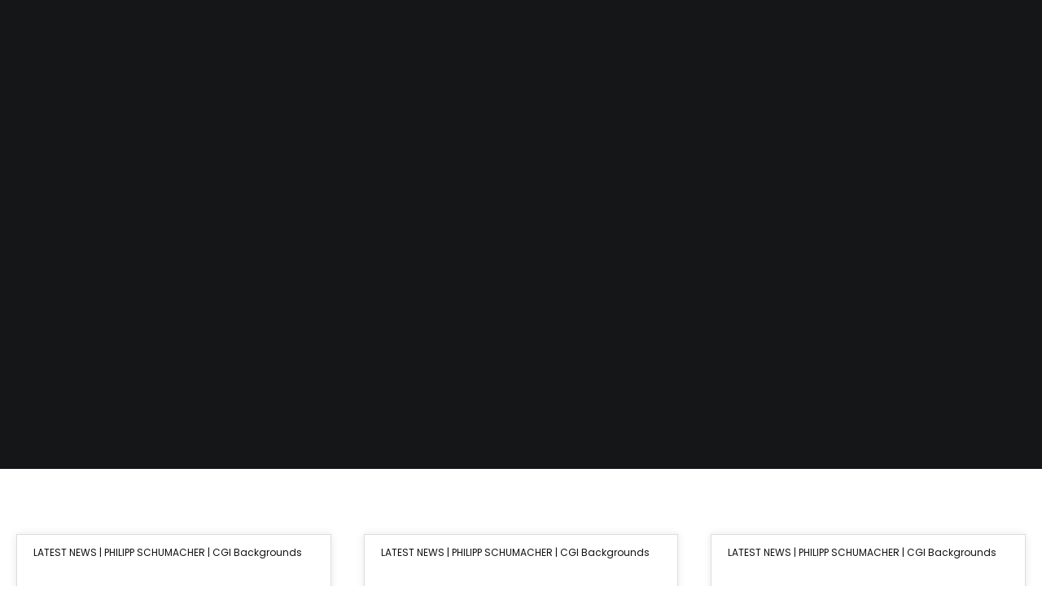

--- FILE ---
content_type: text/css; charset=utf-8
request_url: https://www.philipp-schumacher.com/wp-content/themes/brooklyn/css/ut.scodes.min.css?ver=6.7.2
body_size: 8183
content:
.clear{clear:both;display:block;overflow:hidden;visibility:hidden;width:0;height:0}.ut-btn{cursor:pointer;display:inline-block;margin:0 20px 20px 0;text-align:center;text-decoration:none;text-transform:uppercase;padding:8px 12px;color:#fff!important;background:0 0;-webkit-transition:.2s all linear;-o-transition:.2s all linear;transition:.2s all linear;font-family:ralewaymedium,Helvetica,Arial,sans-serif}.ut-btn.small{font-size:11px}.ut-btn.medium{font-size:13px;height:44px;line-height:44px;padding:0 20px}.ut-btn.large{height:50px;line-height:51px;font-size:17px;padding:0 20px}.ut-btn.round{border-radius:3px}.ut-btn:hover{color:#fff}p .ut-btn{margin:0}.ut-btn.theme-btn:hover{background:#151515!important}.ut-btn.dark{background:#151515}.ut-btn.red{background:#e74c3c}.ut-btn.red:hover{background:#151515}.ut-btn.turquoise{background:#1abc9c}.ut-btn.turquoise:hover{background:#151515}.ut-btn.green{background:#2ecc71}.ut-btn.green:hover{background:#151515}.ut-btn.blue{background:#3498db}.ut-btn.blue:hover{background:#151515}.ut-btn.mid-blue{background:#34495e}.ut-btn.mid-blue:hover{background:#151515}.ut-btn.yellow{background:#f1c40f}.ut-btn.yellow:hover{background:#151515}.ut-btn.orange{background:#ff6e00}.ut-btn.orange:hover{background:#151515}.ut-btn.grey{background:#95a5a6}.ut-btn.grey:hover{background:#151515}.ut-btn.purple{background:#9b59b6}.ut-btn.purple:hover{background:#151515}.ut-alert{margin:0 0 20px;padding:30px}.ut-alert.white{background:#fff;border:1px solid;color:#151515}.ut-alert.white h1,.ut-alert.white h2,.ut-alert.white h3,.ut-alert.white h4,.ut-alert.white h5,.ut-alert.white h6,.ut-alert.white strong{color:#151515}.ut-alert.grey{color:#151515;background:#f1f1f1}.ut-alert.grey h1,.ut-alert.grey h2,.ut-alert.grey h3,.ut-alert.grey h4,.ut-alert.grey h5,.ut-alert.grey h6,.ut-alert.grey strong{color:#151515}.ut-alert.themecolor,.ut-alert.themecolor h1,.ut-alert.themecolor h2,.ut-alert.themecolor h3,.ut-alert.themecolor h4,.ut-alert.themecolor h5,.ut-alert.themecolor h6,.ut-alert.themecolor strong{color:#fff}.ut-brands:not(.ut-brands-carousel){display:-webkit-box;display:-ms-flexbox;display:flex;-webkit-box-orient:horizontal;-webkit-box-direction:normal;-ms-flex-direction:row;flex-direction:row;-ms-flex-wrap:wrap;flex-wrap:wrap;-webkit-box-pack:center;-ms-flex-pack:center;justify-content:center;-webkit-box-align:stretch;-ms-flex-align:stretch;align-items:stretch;-ms-flex-line-pack:stretch;align-content:stretch}.ut-brands-columns-2 .ut-single-brand{width:50%}.ut-brands-columns-3 .ut-single-brand{width:33.33%}.ut-brands-columns-4 .ut-single-brand{width:25%}.ut-brands-columns-5 .ut-single-brand{width:20%}.ut-brands-columns-6 .ut-single-brand{width:16.66%}@media (min-width:768px) and (max-width:1024px){.ut-brands-columns-2 .ut-single-brand{width:50%}.ut-brands-columns-3 .ut-single-brand{width:33.33%}.ut-brands-columns-4 .ut-single-brand,.ut-brands-columns-5 .ut-single-brand,.ut-brands-columns-6 .ut-single-brand{width:25%}.ut-brands-carousel.ut-brands-columns-2 .ut-single-brand,.ut-brands-carousel.ut-brands-columns-3 .ut-single-brand,.ut-brands-carousel.ut-brands-columns-4 .ut-single-brand,.ut-brands-carousel.ut-brands-columns-5 .ut-single-brand,.ut-brands-carousel.ut-brands-columns-6 .ut-single-brand{width:33.33%}}@media (max-width:767px){.ut-brands-columns-2 .ut-single-brand,.ut-brands-columns-3 .ut-single-brand,.ut-brands-columns-4 .ut-single-brand,.ut-brands-columns-5 .ut-single-brand,.ut-brands-columns-6 .ut-single-brand{width:50%}}@media (min-width:576px) and (max-width:767px){.ut-brands-carousel.ut-brands-columns-2 .ut-single-brand,.ut-brands-carousel.ut-brands-columns-3 .ut-single-brand,.ut-brands-carousel.ut-brands-columns-4 .ut-single-brand,.ut-brands-carousel.ut-brands-columns-5 .ut-single-brand,.ut-brands-carousel.ut-brands-columns-6 .ut-single-brand{width:50%}}@media (max-width:575px){.ut-brands-carousel.ut-brands-columns-2 .ut-single-brand,.ut-brands-carousel.ut-brands-columns-3 .ut-single-brand,.ut-brands-carousel.ut-brands-columns-4 .ut-single-brand,.ut-brands-carousel.ut-brands-columns-5 .ut-single-brand,.ut-brands-carousel.ut-brands-columns-6 .ut-single-brand{width:100%}}.ut-brands-carousel{padding:0 60px;border-top:1px solid #ddd;border-bottom:1px solid #ddd}.ut-brands-carousel.ut-brands-carousel-no-arrows{padding:20px 0}.ut-brands-carousel .ut-single-brand{padding:20px 40px!important;min-height:100%;display:inline-flex}.ut-brands-carousel .flickity-page-dots{visibility:hidden}.ut-brands-dots{margin-top:40px}.ut-brands-carousel+.ut-brands-dots .flickity-page-dots{visibility:visible;position:relative;bottom:0}.ut-brands-carousel.ut-brands-no-border-top{border-top:none;padding-top:0}.ut-brands-carousel.ut-brands-no-border-bottom{border-bottom:none;padding-bottom:0}.ut-brands-carousel .flickity-button:hover{opacity:1}.ut-brands-carousel.ut-brands-no-border-bottom+.ut-brands-dots{margin-top:20px}.ut-brands-display-cells .ut-single-brand,.ut-brands-display-plain .ut-single-brand{display:inline-flex;flex-direction:column;flex-wrap:wrap;justify-content:center;align-items:center;align-content:stretch;padding:40px 20px;-webkit-transition:background .2s cubic-bezier(.215,.61,.355,1);-o-transition:background .2s cubic-bezier(.215,.61,.355,1);transition:background .2s cubic-bezier(.215,.61,.355,1)}.ut-brands-carousel .ut-single-brand{visibility:hidden}.ut-brands-carousel.flickity-enabled .ut-single-brand{visibility:visible}.ut-brands-display-plain:not(.ut-brands-carousel) .ut-single-brand{padding:0 20px 40px}@media (min-width:1025px){.ut-brands-display-cells .ut-single-brand{padding:80px 40px}.ut-brands-display-plain:not(.ut-brands-carousel) .ut-single-brand{padding:0 40px 80px}}.ut-brands-display-cells:not(.ut-brands-carousel) .ut-single-brand,.ut-brands-display-plain:not(.ut-brands-carousel) .ut-single-brand{display:flex}.ut-single-brand-logo{display:flex;flex-direction:column;flex-wrap:wrap;justify-content:center;align-items:center;align-content:stretch;width:100%}.ut-single-brand-logo{-webkit-transition:.2s opacity cubic-bezier(.215,.61,.355,1);-o-transition:.2s opacity cubic-bezier(.215,.61,.355,1);transition:.2s opacity cubic-bezier(.215,.61,.355,1)}.ut-single-brand img.animated{opacity:0}.ut-five-sixth,.ut-four-fifth,.ut-one-fifth,.ut-one-fourth,.ut-one-half,.ut-one-sixth,.ut-one-third,.ut-three-fifth,.ut-three-fourths,.ut-two-fifth,.ut-two-thirds{float:left;margin-bottom:0;margin-right:4%;position:relative;display:inline;-webkit-box-sizing:border-box;box-sizing:border-box}.ut-column-last{clear:right;margin-right:0}.ut-one-half{width:48%}.ut-one-third{width:30.66%}.ut-two-thirds{width:65.33%}.ut-three-fourths{width:74%}.ut-one-fourth{width:22%}.ut-one-fifth{width:16.8%}.ut-two-fifth{width:37.6%}.ut-three-fifth{width:58.4%}.ut-four-fifth{width:79.2%}.ut-one-sixth{width:13.33%}.ut-five-sixth{width:82.67%}.ut-custom-icon a i{-webkit-transition:.3s all ease;-o-transition:.3s all ease;transition:.3s all ease}.ut-highlight-four,.ut-highlight-one,.ut-highlight-three,.ut-highlight-two{padding:2px;color:#f26535}.ut-highlight-two{color:#fff;background:#151515}.ut-highlight-three{background:#ff3;color:#151515}.ut-highlight-four{color:#fff;background:red}.ut-nav-tabs{margin-bottom:20px;margin-left:0;padding-left:0;list-style:none!important}.ut-nav-tabs li{float:left;display:list-item;margin-right:10px;margin-bottom:10px}.ut-nav-tabs li a{font-weight:400;font-size:11px;display:block;text-transform:uppercase;padding:4px 12px;background:0 0;color:#888;border:1px solid #888;-webkit-transition:.2s all linear;-o-transition:.2s all linear;transition:.2s all linear}.light .ut-nav-tabs li a{color:#fff;border:1px solid #fff}.ut-nav-tabs li a:hover{color:#151515;border-color:#151515}.ut-nav-tabs li.active a{color:#fff;border-color:#151515;background:#151515}.light .ut-nav-tabs li.active a,.light .ut-nav-tabs li.active a:hover{color:#151515!important;border-color:#fff!important;background:#fff!important}.ut-tab-content h3{font-size:17px;text-transform:uppercase}.ut-tab-content .tab-pane{display:none}.ut-tab-content .tab-pane.active{display:block}.ut-accordion-heading{-webkit-transition:.2s all linear;-o-transition:.2s all linear;transition:.2s all linear;margin-bottom:10px}.ut-accordion-heading a{font-weight:400;display:block;cursor:pointer;font-size:11px;text-transform:uppercase;padding:4px 12px;background:0 0;color:#888;border:1px solid #888;-webkit-transition:.2s all linear;-o-transition:.2s all linear;transition:.2s all linear}.light .ut-accordion-heading a{color:#fff;border:1px solid #fff}.ut-accordion-heading a.active{color:#fff;border:1px solid #151515;background:#151515}.light .ut-accordion-heading a.active{color:#151515;border:1px solid #fff;background:#fff}.ut-accordion-heading a.active:hover{color:#fff;border:1px solid #151515;background:#151515}.light .ut-accordion-heading a.active:hover{color:#151515!important;border:1px solid #fff!important;background:#fff!important}.ut-accordion-heading a:hover{color:#151515;border-color:#151515}.ut-accordion-body.collapse{display:none}.ut-accordion-body.collapse.in{display:block}.ut-accordion-body.collapsing{position:relative;height:0;overflow:hidden;-webkit-transition:height .35s ease;-o-transition:height .35s ease;transition:height .35s ease}.ut-accordion-inner{padding-top:0;margin-bottom:20px}.ut-accordion-inner h3{font-size:17px;text-transform:uppercase}.ut-blockquote-right{float:right;margin:0;width:35%;margin-left:20px}.ut-blockquote-left{float:left;margin:0;width:35%;margin-right:20px}.ut-blockquote-left blockquote,.ut-blockquote-left blockquote p:before,.ut-blockquote-right blockquote,.ut-blockquote-right blockquote p:before{margin:0}.ut-highlight{padding:0 3px;margin:0 2px}.ut-service-column{overflow:hidden}.ut-vertical{text-align:center}.ut-vertical-style .ut-service-icon{float:none;margin:0 auto 12px auto;display:block}.ut-service-icon.fa-stack i:last-child{font-size:.8em}.ut-service-icon{float:left;margin-right:20px;overflow:hidden;font-size:30px;margin-bottom:20px}.ut-service-icon.ut-si-right{float:right;margin-left:20px;margin-right:0;overflow:hidden;font-size:30px;margin-bottom:20px}.ut-animate-image,.wp-caption img,blockquote,img.alignnone,img.size-auto,img.size-full,img.size-large,img.size-medium,img.size-thumbnail{position:relative}.fadeIn{-webkit-animation-name:fadeIn;animation-name:fadeIn}@-webkit-keyframes fadeIn{0%{opacity:0}100%{opacity:1}}@keyframes fadeIn{0%{opacity:0}100%{opacity:1}}.slideInRight{-webkit-animation-name:slideInRight;animation-name:slideInRight}@-webkit-keyframes slideInRight{0%{opacity:0;-webkit-transform:translateX(2000px);transform:translateX(2000px)}60%{opacity:1;-webkit-transform:translateX(0);transform:translateX(0)}80%{-webkit-transform:translateX(10px);transform:translateX(10px)}100%{-webkit-transform:translateX(0);transform:translateX(0);opacity:1}}@keyframes slideInRight{0%{opacity:0;-webkit-transform:translateX(2000px);transform:translateX(2000px)}60%{opacity:1;-webkit-transform:translateX(0);transform:translateX(0)}80%{-webkit-transform:translateX(10px);transform:translateX(10px)}100%{-webkit-transform:translateX(0);transform:translateX(0);opacity:1}}.slideInLeft{-webkit-animation-name:slideInLeft;animation-name:slideInLeft}@-webkit-keyframes slideInLeft{0%{opacity:0;-webkit-transform:translateX(-2000px);transform:translateX(-2000px)}60%{opacity:1;-webkit-transform:translateX(0);transform:translateX(0)}80%{-webkit-transform:translateX(-10px);transform:translateX(-10px)}100%{-webkit-transform:translateX(0);transform:translateX(0);opacity:1}}@keyframes slideInLeft{0%{opacity:0;-webkit-transform:translateX(-2000px);transform:translateX(-2000px)}60%{opacity:1;-webkit-transform:translateX(0);transform:translateX(0)}80%{-webkit-transform:translateX(-10px);transform:translateX(-10px)}100%{-webkit-transform:translateX(0);transform:translateX(0);opacity:1}}.ut-already-visible{left:0;-webkit-animation:none;animation:none}.ut-social-network{list-style:none!important;margin:0;text-align:center}.ut-social-network li{text-align:center}.ut-social-link{margin-bottom:20px;display:block}.ut-social-link,.ut-social-link:hover{color:#fff}.ut-social-link .ut-social-info{color:#151515}.light .ut-social-link,.light .ut-social-link .ut-social-info,.light .ut-social-link:hover{color:#fff}.ut-social-icon{display:block;width:100px;height:100px;line-height:100px;text-align:center;margin:0 auto 20px auto;background:#292929;border-radius:50%;-webkit-transform:translateZ(0);-webkit-transition:.2s background linear;-o-transition:.2s background linear;transition:.2s background linear}.light .ut-social-icon{background:rgba(255,255,255,.15)}.ut-social-icon i{line-height:100px}.ut-social-info,.ut-social-title{display:block}.ut-social-title{margin-bottom:5px;text-transform:uppercase;font-size:17px}.ut-social-info{font-size:11px;text-transform:uppercase}.ut-parallax-quote{text-align:center}.ut-parallax-quote-title{font-size:35px;text-align:center;margin-bottom:20px;padding:0;border:none}.ut-parallax-quote-name{display:block;font-size:12px;margin-bottom:20px}.ut-parallax-quote .ut-parallax-quote-title .fa-quote-left,.ut-parallax-quote .ut-parallax-quote-title .fa-quote-right{font-size:16px;display:inline-table;vertical-align:top}.ut-parallax-quote .fa-quote-left{margin-right:5px}.ut-parallax-quote .fa-quote-right{margin-left:5px}.ut-testimonials{margin-bottom:20px}.ut-rotate-avatar .slides>li,.ut-rotate-quote .slides>li{display:none;-webkit-backface-visibility:hidden}.ut-rotate-avatar,.ut-rotate-quote{position:relative;zoom:1}.ut-rotate-avatar .slides,.ut-rotate-quote .slides{zoom:1}.ut-rotate-quote .flex-viewport{max-height:2000px;-webkit-transition:all 1s ease;-o-transition:all 1s ease;transition:all 1s ease}.ut-rotate-quote{position:relative;text-align:center;margin:0 auto;max-width:800px}.ut-rotate-quote .ut-quote-avatar{display:none}.ut-rotate-avatar .ut-quote-comment,.ut-rotate-avatar .ut-quote-name{display:none}.ut-rotate-avatar{width:200px;height:200px;margin:0 auto 20px auto;overflow:hidden}.flexslider.ut-rotate-twitter-avatar{width:80px;height:80px;margin:0 auto 20px auto;overflow:hidden}.ut-rotate-avatar .slides{list-style:none;margin:0!important}.ut-rotate-avatar img,.ut-rotate-twitter-avatar img{border-radius:50% 50% 50% 50%;display:block;width:100%}.ut-rotate-avatar ul.slides,.ut-rotate-quote ul.slides{list-style:none}.ut-rotate-quote .slides{list-style:none;margin:0!important}.ut-rotate-quote-alt .slides{zoom:1}.ut-rotate-quote-alt .flex-viewport{max-height:2000px;-webkit-transition:all 1s ease;-o-transition:all 1s ease;transition:all 1s ease}.ut-rotate-quote-alt{position:relative;text-align:center;margin:0 auto!important;max-width:800px;overflow:hidden}.ut-rotate-quote .ut-quote-comment,.ut-rotate-quote-alt .ut-quote-comment{display:block;margin-bottom:20px;font-size:30px}.ut-rotate-quote .ut-quote-comment{font-size:17px}.ut-rotate-quote .ut-quote-name,.ut-rotate-quote-alt .ut-quote-name{margin-bottom:20px;text-transform:uppercase;font-size:11px;display:block}.ut-rq-icon{font-size:30px;display:block;margin:0 auto 20px auto}.light .ut-twitter-rotator .ut-rq-icon-tw{display:block;margin:0 auto 20px auto;color:#fff}.dark .ut-twitter-rotator .ut-rq-icon-tw{display:block;margin:0 auto 20px auto;color:#151515}.ut-twitter-rotator h2{font-size:30px}.dark .ut-twitter-rotator h2 a:hover{color:#151515}.light .ut-twitter-rotator h2 a:hover{color:#fff}.ut-rotate-quote .flex-direction-nav,.ut-rotate-quote-alt .flex-direction-nav{width:65px;height:30px;position:relative;margin:0 auto}.ut-rotate-quote .flex-direction-nav a,.ut-rotate-quote-alt .flex-direction-nav a{display:block;width:30px;height:30px;margin:0;position:absolute;bottom:0;z-index:10;overflow:hidden;opacity:1;cursor:pointer;color:#fff;-webkit-transition:all .4s,background .4s cubic-bezier(.215,.61,.355,1);-o-transition:all .4s,background .4s cubic-bezier(.215,.61,.355,1);transition:all .4s,background .4s cubic-bezier(.215,.61,.355,1);-webkit-transition-timing-function:cubic-bezier(.215,.61,.355,1);-o-transition-timing-function:cubic-bezier(.215,.61,.355,1);transition-timing-function:cubic-bezier(.215,.61,.355,1);text-align:center;border-radius:3px}.ut-rotate-quote .flex-direction-nav a:before{font-family:Brooklyn-Core;font-size:14px;line-height:30px;display:inline-block;content:'\e90a'}.ut-rotate-quote .flex-direction-nav a.flex-next:before{content:'\e915'}.ut-rotate-quote-alt .flex-direction-nav a:before{font-family:Brooklyn-Core;font-size:14px;line-height:30px;display:inline-block;content:'\e90a'}.ut-rotate-quote-alt .flex-direction-nav a.flex-next:before{content:'\e915'}.ut-rotate-quote .flex-direction-nav .flex-prev{left:0}.ut-rotate-quote .flex-direction-nav .flex-next{right:0}.ut-rotate-quote-alt .flex-direction-nav .flex-prev{left:0}.ut-rotate-quote-alt .flex-direction-nav .flex-next{right:0}.ut-rotate-quote .flex-direction-nav .flex-prev:hover{background:#151515}.ut-rotate-quote .flex-direction-nav .flex-next:hover{background:#151515}.ut-rotate-quote-alt .flex-direction-nav .flex-prev:hover{background:#151515}.ut-rotate-quote-alt .flex-direction-nav .flex-next:hover{background:#151515}.ut-counter-box{text-align:center;padding:20px;margin-bottom:20px;z-index:1}.ut-counter-box i{margin-bottom:10px;font-size:40px}.ut-count-icon-position-top .ut-counter-box svg{margin:0 auto 10px auto}.ut-count-icon-position-top .ut-counter-box.ut-counter-box-left svg{margin:0 auto 10px 0}.ut-count-icon-position-top .ut-counter-box.ut-counter-box-right svg{margin:0 0 10px auto}.ut-counter-details{margin:5px 0 0 0}.ut-count{font-family:Helvetica,Arial,Sans-serif!important;font-size:60px;line-height:100%;font-weight:700;padding:0;text-transform:uppercase;display:block}.ut-count-align-left{display:-webkit-box;display:-ms-flexbox;display:flex;-webkit-box-pack:start;-ms-flex-pack:start;justify-content:flex-start}.ut-count-align-center{display:-webkit-box;display:-ms-flexbox;display:flex;-webkit-box-pack:center;-ms-flex-pack:center;justify-content:center}.ut-count-align-right{display:-webkit-box;display:-ms-flexbox;display:flex;-webkit-box-pack:end;-ms-flex-pack:end;justify-content:flex-end}@media (max-width:767px){.wpb_wrapper .ut-count-align-center,.wpb_wrapper .ut-count-align-left,.wpb_wrapper .ut-count-align-right{display:-webkit-box;display:-ms-flexbox;display:flex;-webkit-box-pack:center;-ms-flex-pack:center;justify-content:center}.ut-count-icon-position-top .ut-counter-box svg,.ut-count-icon-position-top .ut-counter-box.ut-counter-box-left svg,.ut-count-icon-position-top .ut-counter-box.ut-counter-box-right svg{margin:0 auto 10px auto}}.ut-count-icon-position-left .ut-counter-box,.ut-count-icon-position-right .ut-counter-box{display:flex;justify-items:center;-webkit-box-align:center;-ms-flex-align:center;align-items:center}.ut-count-icon-position-left .ut-counter-box{-ms-grid-columns:60px auto;grid-template-columns:60px auto}.ut-count-icon-position-right .ut-counter-box{-ms-grid-columns:auto 60px;grid-template-columns:auto 60px}.ut-count-icon-position-left .ut-custom-icon,.ut-count-icon-position-left i,.ut-count-icon-position-left svg{margin-right:20px;margin-bottom:0}.ut-count-icon-position-right .ut-custom-icon,.ut-count-icon-position-right i,.ut-count-icon-position-right svg{margin-left:20px;margin-bottom:0;-webkit-box-ordinal-group:3;-ms-flex-order:2;order:2}.ut-count-icon-position-left .ut-counter-details{-ms-grid-column:2;-ms-grid-column-span:1;grid-column:2/3;text-align:left}.ut-count-icon-position-left .ut-counter-details,.ut-count-icon-position-right .ut-counter-details{width:100%}.ut-count-icon-position-right .ut-counter-details{-webkit-box-ordinal-group:4;-ms-flex-order:3;order:3;text-align:left}.ut-count .ut-count-prefix:empty,.ut-count .ut-count-suffix:empty,.ut-count sub:empty,.ut-count sup:empty{display:none}.ut-count sup{top:0;vertical-align:super}.ut-count sub{vertical-align:baseline;top:inherit;bottom:0}.ut-count-prefix{margin-right:.1em}.ut-count-suffix{margin-left:.1em}.ut-counter[data-type=slot] svg{margin:0}.ut-counter[data-type=slot] .ut-count{display:-webkit-inline-box;display:-ms-inline-flexbox;display:inline-flex;justify-content:center;align-items:center}.ut-counter[data-type=slot] .ut-count .ut-count-prefix{line-height:100%}.ut-counter[data-type=slot] .ut-count sup.ut-count-prefix{align-self:flex-start;transform:translateY(60%)}.ut-counter[data-type=slot] .ut-count sub.ut-count-prefix{align-self:flex-end;transform:translateY(-80%)}.ut-counter[data-type=slot] .ut-count .ut-count-suffix{line-height:100%}.ut-counter[data-type=slot] .ut-count sup.ut-count-suffix{align-self:flex-start;transform:translateY(60%)}.ut-counter[data-type=slot] .ut-count sub.ut-count-suffix{align-self:flex-end;transform:translateY(-80%)}.ut-slot-machine-number{vertical-align:middle;display:inline-block;position:relative;overflow:hidden}.ut-slot-machine-number ul{margin:0;list-style:none;position:absolute;top:0;left:0;width:100%;overflow:hidden;visibility:visible}.ut-slot-machine-number-value{display:inline-block;visibility:hidden}.ut-title-divider{margin-bottom:30px;font-size:14px;text-transform:uppercase;text-align:center}.ut-title-divider:after{content:"";display:block;background-color:#151515;width:30px;height:1px;margin:10px auto 0}.light .ut-title-divider:after{content:"";display:block;background-color:#fff;width:30px;height:1px;margin:10px auto 0}.ut-dropcap-one{color:#fff;float:left;font-size:28px;width:48px;height:48px;text-align:center;display:inline-block;line-height:48px;margin:6px 16px 0 0;border-radius:50%;font-family:ralewaymedium,Helvetica,Arial,sans-serif}.ut-dropcap-two{color:#fff;float:left;font-size:28px;width:48px;height:48px;text-align:center;display:inline-block;line-height:48px;margin:6px 16px 0 0;font-family:ralewaymedium,Helvetica,Arial,sans-serif}.ut-highlight-icon-wrap{text-align:center;margin:0 auto;padding:0 0 20px 0}.ut-service-icon-box{text-align:center}.ut-highlight-icon{font-family:FontAwesome;display:inline-block!important;font-size:0;cursor:pointer;margin:15px 30px;width:90px!important;height:90px;border-radius:100%;text-align:center;position:relative;z-index:1;color:#fff}.ut-highlight-icon:after{pointer-events:none;position:absolute;width:100%;height:100%;border-radius:100%;content:'';-webkit-box-sizing:content-box;box-sizing:content-box}.ut-highlight-icon:before{speak:none;font-size:40px;line-height:90px;font-style:normal;font-weight:400;font-variant:normal;text-transform:none;display:block;-webkit-font-smoothing:antialiased}.ut-highlight-icon-effect .ut-highlight-icon{-webkit-transition:background .2s,color .2s;-o-transition:background .2s,color .2s;transition:background .2s,color .2s}.ut-highlight-icon-effect .ut-highlight-icon:after{top:-7px;left:-7px;padding:7px;-webkit-transition:-webkit-transform .2s,opacity .2s;-webkit-transform:scale(.8);-moz-transition:-moz-transform .2s,opacity .2s;-moz-transform:scale(.8);-ms-transform:scale(.8);-webkit-transition:opacity .2s,-webkit-transform .2s;transition:opacity .2s,-webkit-transform .2s;-o-transition:transform .2s,opacity .2s;transition:transform .2s,opacity .2s;transition:transform .2s,opacity .2s,-webkit-transform .2s;transform:scale(.8);opacity:0}.ut-highlight-icon-effect .ut-highlight-icon:hover{color:#fff}.ut-highlight-icon-effect .ut-highlight-icon:hover:after{-webkit-transform:scale(1);-ms-transform:scale(1);transform:scale(1);opacity:1}.ut-highlight-icon.ut-service-icon-with-svg{display:-webkit-box!important;display:-ms-flexbox!important;display:flex!important;-webkit-box-align:center;-ms-flex-align:center;align-items:center;-webkit-box-pack:center;-ms-flex-pack:center;justify-content:center;margin:12px auto 0 auto!important}.ut-highlight-icon.ut-service-icon-with-svg svg{width:40px}.ut-bs-wrap{margin-left:-10px;margin-right:-10px}.ut-bs-wrap .post{border:none!important;padding:0!important;margin-bottom:20px!important}.ut-bs-wrap .entry-title{font-size:17px}.light .ut-bs-wrap .entry-title,.light .ut-bs-wrap .entry-title a,.light .ut-bs-wrap a .entry-title,.light .ut-bs-wrap a:hover{color:#fff}.light .ut-bs-wrap a.more-link{color:#888}.light .ut-bs-wrap a.more-link:hover{color:#fff}.ut-bs-wrap .entry-thumbnail{margin-bottom:20px}.ut-bs-wrap .entry-header{margin-bottom:0}.ut-bs-wrap .format-link .entry-header{margin-bottom:20px}.ut-bs-wrap .format-link .entry-meta{display:none}.ut-bs-wrap .entry-meta{margin:0 0 20px 0!important;text-align:inherit!important}.light .ut-bs-wrap .entry-meta i,.light .ut-bs-wrap .entry-meta span{color:#fff!important}.ut-bs-wrap .entry-meta .date-format{border:none!important;margin:0 10px 0 0!important;padding:0!important}.ut-bs-wrap .entry-meta .author-links,.ut-bs-wrap .entry-meta .cat-links,.ut-bs-wrap .entry-meta .comments-link,.ut-bs-wrap .entry-meta .edit-link{display:inline-block!important}.ut-bs-holder{display:block;margin:0 auto 20px auto;text-align:center}.ut-bs-btn{display:block;line-height:50px;background:#fff;border:1px solid #efefef;-webkit-box-shadow:0 2px 2px -1px rgba(0,0,0,.1);box-shadow:0 2px 2px -1px rgba(0,0,0,.1);font-size:11px;text-transform:uppercase;color:#999}.ut-st{overflow:hidden;margin-bottom:20px}.ut-st-header{border-bottom:1px solid #ddd;margin-bottom:10px;padding-bottom:10px}.ut-st-avatar{border-radius:50%;float:left;overflow:hidden;width:80px;height:80px;margin-right:20px}@media (max-width:767px){.ut-st-avatar{float:none;width:80px;height:80px;margin:0 auto;margin-bottom:20px}}.ut-st-avatar img{width:100%}.ut-st-title{margin-bottom:0}.ut-st-date,.ut-st-name{display:block}.ut-st-subtitle{font-size:11px}.ut-st p{margin-bottom:10px}.ut-st-rating{display:block;margin-bottom:10px}.ut-st-rating ul{list-style:none;margin:0}.ut-st-rating ul li{display:inline;margin-right:5px;color:#999}.ut-video-testimonial-wrapper{margin-left:-10px;margin-right:-10px}.ut-video-testimonial{margin-bottom:20px}.ut-hero-testimonial .ut-video{margin-bottom:20px}.ut-video-testimonial-boxed{padding:20px;-webkit-box-shadow:0 10px 10px rgba(0,0,0,.25);box-shadow:0 10px 10px rgba(0,0,0,.25)}.ut-video-testimonial-boxed.ut-video-box-dark{background:rgba(0,0,0,.2);border:1px solid rgba(0,0,0,.4)}.ut-video-testimonial-boxed.ut-video-box-light{background:rgba(255,255,255,.2);border:1px solid rgba(255,255,255,.4)}.ut-video-testimonial h3{margin-bottom:0}.ut-load-vtestimonial img{display:block;margin:0 auto 20px auto}.ut-load-vtestimonial{position:relative;text-align:center;display:block}.ut-load-vtestimonial:before{font-family:FontAwesome;content:"\f16a";color:#fff;display:block;position:absolute;left:50%;top:50%;font-size:40px;width:40px;height:40px;margin-top:-10px;margin-left:-20px}.ut-shortcode-video-wrap{position:relative}.light .ut-shortcode-video-wrap{-webkit-box-shadow:0 0 40px #000;box-shadow:0 0 40px #000}.ut-video-loading{position:absolute;top:50%;left:50%;color:#151515;margin-left:-20px;margin-top:-20px;display:none}.ut-load-video{display:block;width:100%;height:100%;position:relative;cursor:pointer}.ut-load-video img{vertical-align:bottom;margin:0 auto;width:100%;display:block}.ut-shortcode-video-wrap .ut-video-caption i{position:absolute;bottom:20px;left:20px;-webkit-transition:all .2s ease-in-out 0s;-o-transition:all .2s ease-in-out 0s;transition:all .2s ease-in-out 0s;color:rgba(255,255,255,.3);border-color:rgba(255,255,255,.3)}.light .ut-shortcode-video-wrap .ut-video-caption i{background:rgba(0,0,0,.5)}.ut-load-video:hover i{color:rgba(255,255,255,1);border-color:rgba(255,255,255,1)}.ut-shortcode-video-wrap .ut-video-caption{margin-bottom:20px;max-width:100%;padding:10px;background:0 0;border:1px solid}.light .ut-shortcode-video-wrap .ut-video-caption{padding:0}.dark .ut-shortcode-video-wrap .ut-video-caption{border-color:#ddd}.ut-video-caption-text{padding-top:10px}.light .ut-video-caption-text{padding:10px;background:rgba(0,0,0,5);color:#999;border-top:1px solid}.ut-highlight-section-wrap{margin-bottom:0;margin-left:-10px;margin-right:-10px}.ut-highlight-section-right{text-align:right}.ut-highlight-section-right .ut-highlight-section-icon{float:right;margin-right:0;margin-left:20px}.ut-highlight-section-icon{float:left;margin-right:20px;margin-bottom:20px;width:50px;height:50px;line-height:50px;text-align:center;font-size:20px;background:0 0;border:double 1px #008ed6;color:#008ed6}.ut-highlight-section-box h3{-webkit-transition:.2s all linear;-o-transition:.2s all linear;transition:.2s all linear;margin-bottom:5px}.ut-highlight-section-content{overflow:hidden;margin-bottom:20px}.ut-highlight-section-image{margin:0 auto}.ut-highlight-section-image.ut-landscape{padding:0 10px}.ut-highlight-section-image.ut-portrait{max-width:250px}.ut-highlight-section-image img{width:100%}.ut-custom-box{border:1px solid #a0c3d5;padding:20px}.ut-custom-box-content{overflow:hidden;text-align:left}.ut-custom-box-icon{float:left;margin-right:40px;margin-bottom:20px;max-width:320px}.cta-btn{display:block;text-align:center;overflow:hidden}.light .cl-effect-18 a,.light .cl-effect-18 a:focus,.light .cl-effect-18 a:hover,.light .cta-btn a{color:#fff}.light .cl-effect-18 a::after,.light .cl-effect-18 a::before{background:#fff}.dark .cl-effect-18 a,.dark .cl-effect-18 a:focus,.dark .cl-effect-18 a:hover,.dark .cta-btn a{color:#151515}.dark .cl-effect-18 a::after,.dark .cl-effect-18 a::before{background:#151515}.cta-btn a{position:relative;display:inline-block;margin:15px 25px;outline:0;color:#151515;text-decoration:none;font-size:1.4em}.cta-btn a:focus,.cta-btn a:hover{outline:0}.cl-effect-18{position:relative;z-index:1;line-height:125%}.cl-effect-18 a{padding:0;color:#151515;font-weight:700;-webkit-transition:color .3s;-o-transition:color .3s;transition:color .3s}.cl-effect-18 a::after,.cl-effect-18 a::before{position:absolute;width:100%;left:0;top:50%;height:2px;margin-top:-1px;background:#151515;content:'';z-index:-1;pointer-events:none;-webkit-transition:-webkit-transform .3s,opacity .3s;-webkit-transition:opacity .3s,-webkit-transform .3s;transition:opacity .3s,-webkit-transform .3s;-o-transition:transform .3s,opacity .3s;transition:transform .3s,opacity .3s;transition:transform .3s,opacity .3s,-webkit-transform .3s}.cl-effect-18 a::before{-webkit-transform:translateY(-20px);-ms-transform:translateY(-20px);transform:translateY(-20px)}.cl-effect-18 a::after{-webkit-transform:translateY(20px);-ms-transform:translateY(20px);transform:translateY(20px)}.cl-effect-18 a:focus,.cl-effect-18 a:hover{color:#151515}.cl-effect-18 a:focus::after,.cl-effect-18 a:focus::before,.cl-effect-18 a:hover::after,.cl-effect-18 a:hover::before{opacity:.7}.cl-effect-18 a:focus::before,.cl-effect-18 a:hover::before{-webkit-transform:rotate(45deg);-ms-transform:rotate(45deg);transform:rotate(45deg)}.cl-effect-18 a:focus::after,.cl-effect-18 a:hover::after{-webkit-transform:rotate(-45deg);-ms-transform:rotate(-45deg);transform:rotate(-45deg)}@media (max-width:767px){.ut-five-sixth,.ut-four-fifth,.ut-one-fifth,.ut-one-fourth,.ut-one-half,.ut-one-sixth,.ut-one-third,.ut-three-fifth,.ut-three-fourths,.ut-two-fifth,.ut-two-thirds{width:100%}.ut-icon-box{float:none!important;margin:0;width:100%}.ut-arrow-right{display:none}.ut-info{text-align:center!important;overflow:hidden}.ut-rotate-quote .flex-direction-nav{display:none}.ut-rotate-quote .flex-direction-nav,.ut-rotate-quote-alt .flex-direction-nav{width:75px}.ut-service-column,.ut-service-column.ut-vertical{text-align:center}.ut-service-icon.ut-si-right{float:left;margin-right:20px;margin-left:0!important;overflow:hidden;font-size:30px;margin-bottom:20px}.ut-highlight-section-right{text-align:inherit}.ut-highlight-section-right .ut-highlight-section-icon{float:left;margin-right:20px;margin-left:0}.ut-highlight-section-image.ut-landscape{padding:0}.ut-highlight-section-image{margin:0 auto 40px auto}.ut-custom-box-icon{float:none!important;margin-right:0!important}}@media (min-width:768px) and (max-width:1024px){.ut-icon-box{float:none!important;margin:0 0 20px 0!important;width:100%}.ut-arrow-right{display:none}.ut-info{text-align:center!important;overflow:hidden}.ut-rotate-quote .flex-direction-nav,.ut-rotate-quote-alt .flex-direction-nav{width:75px}.ut-highlight-section-image.ut-landscape{padding:0}.ut-custom-box-icon{float:none!important;margin-right:0!important}}.ut-animate-element,.ut-animate-image{opacity:0}.ut-animate-element.animated.infinite,.ut-animate-image.animated.infinite{opacity:1!important}.mejs-container.mejs-video{width:100%!important;height:auto!important;padding-top:57%}.mejs-overlay,.mejs-poster{width:100%!important;height:100%!important}.mejs-mediaelement video{position:absolute;top:0;left:0;right:0;bottom:0;width:100%!important;height:100%!important}.pp_pic_holder video{width:100%;height:100%;max-width:100%}.pp_pic_holder .wp-video{width:100%!important}.ut-spacer{width:100%;display:block;min-height:1px;clear:both}.ut-fancy-image-wrap{margin-bottom:20px}figure.ut-fancy-image{background:#9e5406}figure.ut-fancy-image img{opacity:.7;-webkit-transition:opacity .35s;-o-transition:opacity .35s;transition:opacity .35s}figure.ut-fancy-image:hover img{opacity:.4}figure.ut-fancy-image figcaption{display:-webkit-box;display:-ms-flexbox;display:flex;-ms-flex-direction:column;-webkit-box-orient:vertical;-webkit-box-direction:normal;flex-direction:column;-ms-flex-align:center;-webkit-box-align:center;align-items:center;-ms-justify-content:center;-webkit-box-pack:center;-ms-flex-pack:center;justify-content:center}figure.ut-fancy-image figcaption::after,figure.ut-fancy-image figcaption::before{position:absolute;top:20px;right:20px;bottom:20px;left:20px;content:'';opacity:0;-webkit-transition:opacity .35s,-webkit-transform .35s;transition:opacity .35s,-webkit-transform .35s;-o-transition:opacity .35s,transform .35s;transition:opacity .35s,transform .35s;transition:opacity .35s,transform .35s,-webkit-transform .35s}figure.ut-fancy-image figcaption::before{border-top:1px solid #fff;border-bottom:1px solid #fff;-webkit-transform:scale(0,1);-ms-transform:scale(0,1);transform:scale(0,1)}figure.ut-fancy-image figcaption::after{border-right:1px solid #fff;border-left:1px solid #fff;-webkit-transform:scale(1,0);-ms-transform:scale(1,0);transform:scale(1,0)}figure.ut-fancy-image h3{-webkit-transition:-webkit-transform .35s;transition:-webkit-transform .35s;-o-transition:transform .35s;transition:transform .35s;transition:transform .35s,-webkit-transform .35s;-webkit-transform:translate3d(0,20px,0);transform:translate3d(0,20px,0)}figure.ut-fancy-image p{padding:0 20px;opacity:0;-webkit-transition:opacity .35s,-webkit-transform .35s;transition:opacity .35s,-webkit-transform .35s;-o-transition:opacity .35s,transform .35s;transition:opacity .35s,transform .35s;transition:opacity .35s,transform .35s,-webkit-transform .35s;-webkit-transform:translate3d(0,60px,0);transform:translate3d(0,60px,0);-o-text-overflow:ellipsis;text-overflow:ellipsis;white-space:nowrap;overflow:hidden}figure.ut-fancy-image:hover figcaption::after,figure.ut-fancy-image:hover figcaption::before{opacity:1;-webkit-transform:scale(1);-ms-transform:scale(1);transform:scale(1)}figure.ut-fancy-image:hover h3{opacity:1;-webkit-transform:translate3d(0,40px,0);transform:translate3d(0,40px,0)}figure.ut-fancy-image:hover p{opacity:1;-webkit-transform:translate3d(0,40px,0);transform:translate3d(0,40px,0)}figure.ut-fancy-image{position:relative;-webkit-backface-visibility:hidden;backface-visibility:hidden;overflow:hidden;background:#3085a3;text-align:center;cursor:pointer}figure.ut-fancy-image img{position:relative;display:block;max-width:100%;opacity:.8}figure.ut-fancy-image figcaption{padding:2em;color:#fff;-webkit-backface-visibility:hidden;backface-visibility:hidden}figure.ut-fancy-image figcaption::after,figure.ut-fancy-image figcaption::before{pointer-events:none}figure.ut-fancy-image figcaption,figure.ut-fancy-image figcaption>a{position:absolute;top:0;left:0;width:100%;height:100%}figure.ut-fancy-image h3,figure.ut-fancy-image p{margin:0}figure.ut-fancy-image p{font-size:12px}@media (min-width:768px) and (max-width:1024px){figure.ut-fancy-image h3,figure.ut-fancy-image:hover h3{-webkit-transform:translate3d(0,20px,0);transform:translate3d(0,20px,0)}figure.ut-fancy-image p{-webkit-transform:translate3d(0,40px,0);transform:translate3d(0,40px,0)}figure.ut-fancy-image:hover p{-webkit-transform:translate3d(0,20px,0);transform:translate3d(0,20px,0)}}@media (max-width:320px){figure.ut-fancy-image h3,figure.ut-fancy-image:hover h3{-webkit-transform:translate3d(0,20px,0);transform:translate3d(0,20px,0)}figure.ut-fancy-image p{-webkit-transform:translate3d(0,40px,0);transform:translate3d(0,40px,0)}figure.ut-fancy-image:hover p{-webkit-transform:translate3d(0,20px,0);transform:translate3d(0,20px,0)}}.vc_row [class*=vc_col-] .ut-five-sixth:not(.ut-table-menu-wrap),.vc_row [class*=vc_col-] .ut-four-fifth:not(.ut-table-menu-wrap),.vc_row [class*=vc_col-] .ut-one-fifth:not(.ut-table-menu-wrap),.vc_row [class*=vc_col-] .ut-one-fourth:not(.ut-table-menu-wrap),.vc_row [class*=vc_col-] .ut-one-half:not(.ut-table-menu-wrap),.vc_row [class*=vc_col-] .ut-one-sixth:not(.ut-table-menu-wrap),.vc_row [class*=vc_col-] .ut-one-third:not(.ut-table-menu-wrap),.vc_row [class*=vc_col-] .ut-three-fifth:not(.ut-table-menu-wrap),.vc_row [class*=vc_col-] .ut-three-fourths:not(.ut-table-menu-wrap),.vc_row [class*=vc_col-] .ut-two-fifth:not(.ut-table-menu-wrap),.vc_row [class*=vc_col-] .ut-two-thirds:not(.ut-table-menu-wrap){margin-right:0!important;float:inherit!important;width:100%!important;margin-bottom:0!important}.ut-animate-element.vc_row.vc_row-o-full-height{min-height:100vh!important}.ut-word-effect-slide,.ut-word-effects{position:relative;width:100%;height:100%}.ut-word-effect-slide{display:-ms-flexbox;display:-webkit-box;display:flex;-ms-flex-direction:row;-webkit-box-orient:horizontal;-webkit-box-direction:normal;flex-direction:row;-ms-flex-align:center;-webkit-box-align:center;align-items:center;-ms-justify-content:center;-webkit-box-pack:center;-ms-flex-pack:center;justify-content:center}.ut-word-effect-slide:not(.slide--current){position:absolute;top:0;pointer-events:none;opacity:0}

--- FILE ---
content_type: text/plain
request_url: https://www.google-analytics.com/j/collect?v=1&_v=j102&a=1573961474&t=pageview&_s=1&dl=https%3A%2F%2Fwww.philipp-schumacher.com%2F2022%2F03&ul=en-us%40posix&dt=ARCHIVE%20%7C%20March%202022%20-%20PHILIPP%20SCHUMACHER%20%7C%20PHOTOGRAPHY&sr=1280x720&vp=1280x720&_u=YEBAAEABAAAAACAAI~&jid=1478766469&gjid=1583268791&cid=354270204.1765215203&tid=UA-219135238-1&_gid=1236628747.1765215203&_r=1&_slc=1&gtm=45He5c40n81NXDK54Mv858322538za200zd858322538&gcd=13l3l3l3l1l1&dma=0&tag_exp=103116026~103200004~104527907~104528500~104684208~104684211~105391252~115583767~115938466~115938468~116184927~116184929~116217636~116217638~116427529&z=1413062647
body_size: -453
content:
2,cG-004BJNMV0C